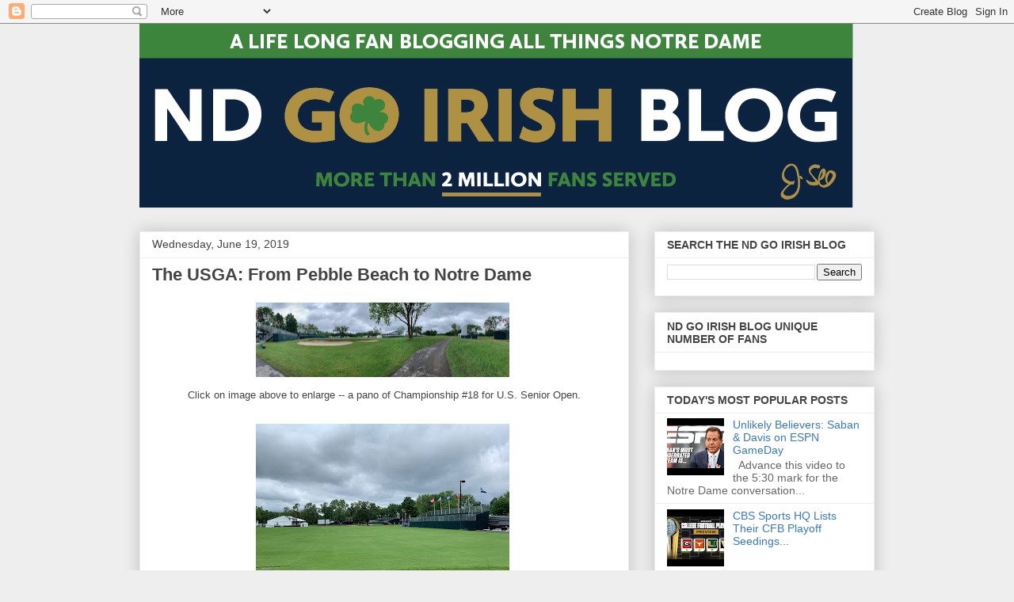

--- FILE ---
content_type: text/javascript; charset=UTF-8
request_url: https://notredamegoirish.blogspot.com/2019_06_19_archive.html?action=getFeed&widgetId=Feed1&widgetType=Feed&responseType=js&xssi_token=AOuZoY696yFsuEFbJiez1bwrCpxkseIj1g%3A1762306449888
body_size: 286
content:
try {
_WidgetManager._HandleControllerResult('Feed1', 'getFeed',{'status': 'ok', 'feed': {'entries': [{'title': 'Football. Football Announces 2018 Radio Broadcast Team', 'link': 'http://onlyfans.cstv.com/schools/nd/sports/m-footbl/spec-rel/082218aac.html', 'publishedDate': '2018-08-22T12:38:00.000-07:00', 'author': ''}, {'title': 'W. Soccer. Irish Set To Host Stony Brook', 'link': 'http://onlyfans.cstv.com/schools/nd/sports/w-soccer/spec-rel/082218aab.html', 'publishedDate': '2018-08-22T12:31:00.000-07:00', 'author': ''}, {'title': 'General News. Notre Dame Lands 434 Student-Athletes on ACC Honor Roll', 'link': 'http://onlyfans.cstv.com/schools/nd/genrel/070618aaa.html', 'publishedDate': '2018-07-06T08:29:00.000-07:00', 'author': ''}, {'title': 'Softball. Irish Vault Past #8/6 FSU 3-1 On Senior Day', 'link': 'http://onlyfans.cstv.com/schools/nd/sports/w-softbl/recaps/042918aac.html', 'publishedDate': '2018-04-29T13:16:00.000-07:00', 'author': ''}, {'title': 'M. Lacrosse. CHAMPS: Irish Win Second ACC Tourney Title At Virginia', 'link': 'http://onlyfans.cstv.com/schools/nd/sports/m-lacros/recaps/042918aaa.html', 'publishedDate': '2018-04-29T11:23:00.000-07:00', 'author': ''}], 'title': 'Notre Dame Fighting Irish News -- www.und.com'}});
} catch (e) {
  if (typeof log != 'undefined') {
    log('HandleControllerResult failed: ' + e);
  }
}
